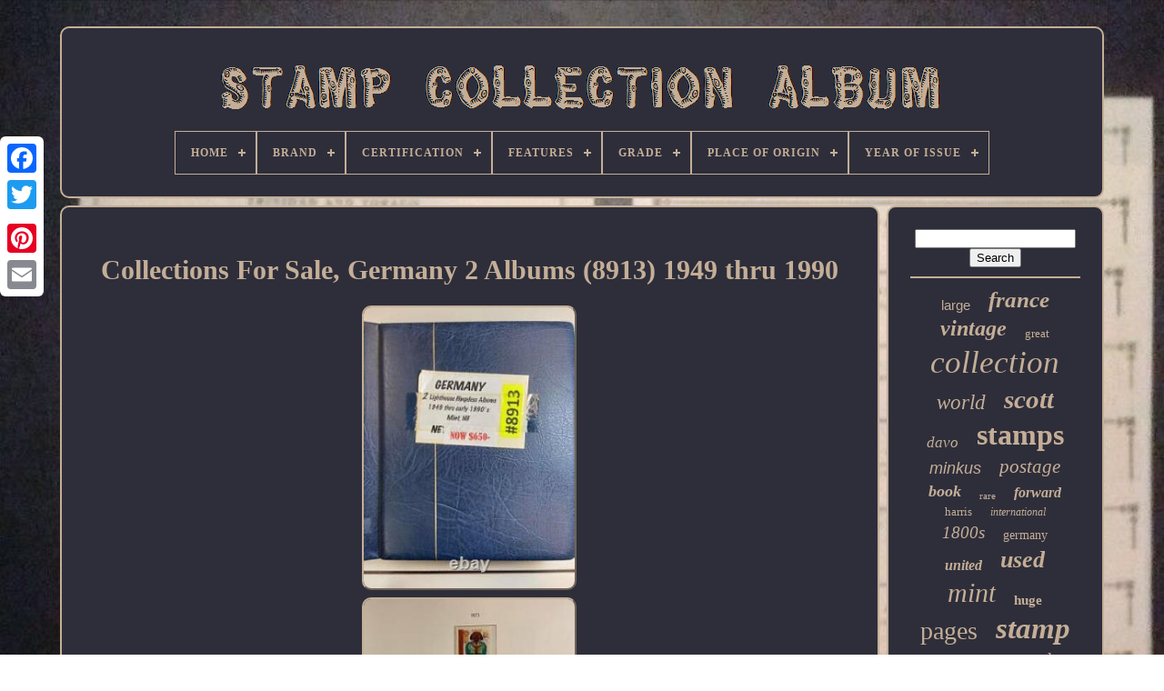

--- FILE ---
content_type: text/html
request_url: https://thestampcollectionalbum.com/en/collections-for-sale-germany-2-albums-8913-1949-thru-1990-2.html
body_size: 4853
content:
	 <!doctype  html>


 	  <html>
 
 

  	 
<head>  
 
 

	   <title> 
Collections For Sale, Germany 2 Albums (8913) 1949 Thru 1990 
  

</title> 
  
	<link	href='https://thestampcollectionalbum.com/favicon.png'	type='image/png' rel='icon'>	

		 
<!--\\\\\\\\\\\\\\\\\\\\\\\\\\\\\\\\\\\\\\\\\\\\\\\\\\\\\\\\\\\\\\\\\\\\\\\\\\\\\\\\\\\-->
<meta http-equiv='content-type' content='text/html; charset=UTF-8'>
 	
	  <meta content='width=device-width, initial-scale=1'   name='viewport'> 

	   
	
	
<link href='https://thestampcollectionalbum.com/kysiceh.css'  rel='stylesheet'	type='text/css'> 
  
	 

 <link  type='text/css' href='https://thestampcollectionalbum.com/kozydofo.css'	rel='stylesheet'>	

   

		 		
 <script	type='text/javascript'  src='https://code.jquery.com/jquery-latest.min.js'></script>
  
	<script src='https://thestampcollectionalbum.com/rinefa.js' type='text/javascript'>
   </script> 

		
	
<script type='text/javascript'  src='https://thestampcollectionalbum.com/vyzow.js'>	
	</script> 

	
 	
<script async   src='https://thestampcollectionalbum.com/repihyj.js'	type='text/javascript'> 

	  </script>	 	
	  	<script  type='text/javascript' async src='https://thestampcollectionalbum.com/zycykisej.js'>


  
</script>	
 
 
	
	
	
 
<!--\\\\\\\\\\\\\\\\\\\\\\\\\\\\\\\\\\\\\\\\\\\\\\\\\\\\\\\\\\\\\\\\\\\\\\\\\\\\\\\\\\\-->
<script type='text/javascript'>
 
  
var a2a_config = a2a_config || {};a2a_config.no_3p = 1; 
 		

</script>  

	
	
	<script  type='text/javascript'>  
 
	window.onload = function ()
	{
		cysumyfina('bypa', 'Search', 'https://thestampcollectionalbum.com/en/zytoge.php');
		gekapitix("xuwemaxo.php","hmkpw", "Collections For Sale, Germany 2 Albums (8913) 1949 Thru 1990");
		
		
	}
	
	 	</script> 

 </head>
		
  	

 
<body data-id='394435714170'>     




	
 
 <div class='a2a_kit a2a_kit_size_32 a2a_floating_style a2a_vertical_style' style='left:0px; top:150px;'>
 
			   <a class='a2a_button_facebook'></a>   		
		   		 
<a class='a2a_button_twitter'>	
</a>

		 
<!--\\\\\\\\\\\\\\\\\\\\\\\\\\\\\\\\\\\\\\\\\\\\\\\\\\\\\\\\\\\\\\\\\\\\\\\\\\\\\\\\\\\-->
<a  class='a2a_button_google_plus'></a> 	 	 	 	
			 
<a  class='a2a_button_pinterest'> 

</a>
 	

		
	 <a	class='a2a_button_email'>	</a>	
 
	
  
 </div>
  

	<div id='sexyg'>   	 
		 


	<div id='decywas'>
	 	   
				<a   href='https://thestampcollectionalbum.com/en/'>  	
 <img alt='Stamp Collection Album' src='https://thestampcollectionalbum.com/en/stamp-collection-album.gif'>
 		</a> 
   

			
<div id='ciqihi' class='align-center'>
<ul>
<li class='has-sub'><a href='https://thestampcollectionalbum.com/en/'><span>Home</span></a>
<ul>
	<li><a href='https://thestampcollectionalbum.com/en/all-items-stamp-collection-album.html'><span>All items</span></a></li>
	<li><a href='https://thestampcollectionalbum.com/en/recent-items-stamp-collection-album.html'><span>Recent items</span></a></li>
	<li><a href='https://thestampcollectionalbum.com/en/popular-items-stamp-collection-album.html'><span>Popular items</span></a></li>
	<li><a href='https://thestampcollectionalbum.com/en/latest-videos-stamp-collection-album.html'><span>Latest videos</span></a></li>
</ul>
</li>

<li class='has-sub'><a href='https://thestampcollectionalbum.com/en/brand/'><span>Brand</span></a>
<ul>
	<li><a href='https://thestampcollectionalbum.com/en/brand/collegiate.html'><span>Collegiate (14)</span></a></li>
	<li><a href='https://thestampcollectionalbum.com/en/brand/davo.html'><span>Davo (9)</span></a></li>
	<li><a href='https://thestampcollectionalbum.com/en/brand/disney.html'><span>Disney (10)</span></a></li>
	<li><a href='https://thestampcollectionalbum.com/en/brand/generic.html'><span>Generic (92)</span></a></li>
	<li><a href='https://thestampcollectionalbum.com/en/brand/h-e-harris.html'><span>H.e. Harris (16)</span></a></li>
	<li><a href='https://thestampcollectionalbum.com/en/brand/harris.html'><span>Harris (44)</span></a></li>
	<li><a href='https://thestampcollectionalbum.com/en/brand/he-harris.html'><span>He Harris (6)</span></a></li>
	<li><a href='https://thestampcollectionalbum.com/en/brand/lighthouse.html'><span>Lighthouse (17)</span></a></li>
	<li><a href='https://thestampcollectionalbum.com/en/brand/lindner.html'><span>Lindner (10)</span></a></li>
	<li><a href='https://thestampcollectionalbum.com/en/brand/minkus.html'><span>Minkus (90)</span></a></li>
	<li><a href='https://thestampcollectionalbum.com/en/brand/multiple.html'><span>Multiple (5)</span></a></li>
	<li><a href='https://thestampcollectionalbum.com/en/brand/mystic.html'><span>Mystic (19)</span></a></li>
	<li><a href='https://thestampcollectionalbum.com/en/brand/royal-mail.html'><span>Royal Mail (13)</span></a></li>
	<li><a href='https://thestampcollectionalbum.com/en/brand/schaubek.html'><span>Schaubek (5)</span></a></li>
	<li><a href='https://thestampcollectionalbum.com/en/brand/scott.html'><span>Scott (311)</span></a></li>
	<li><a href='https://thestampcollectionalbum.com/en/brand/st-clair.html'><span>St Clair (5)</span></a></li>
	<li><a href='https://thestampcollectionalbum.com/en/brand/university.html'><span>University (21)</span></a></li>
	<li><a href='https://thestampcollectionalbum.com/en/brand/unknown.html'><span>Unknown (9)</span></a></li>
	<li><a href='https://thestampcollectionalbum.com/en/brand/white-ace.html'><span>White Ace (19)</span></a></li>
	<li><a href='https://thestampcollectionalbum.com/en/brand/wilson-jones.html'><span>Wilson Jones (5)</span></a></li>
	<li><a href='https://thestampcollectionalbum.com/en/recent-items-stamp-collection-album.html'>Other (4479)</a></li>
</ul>
</li>

<li class='has-sub'><a href='https://thestampcollectionalbum.com/en/certification/'><span>Certification</span></a>
<ul>
	<li><a href='https://thestampcollectionalbum.com/en/certification/by-seller.html'><span>By Seller (3)</span></a></li>
	<li><a href='https://thestampcollectionalbum.com/en/certification/certified.html'><span>Certified (4)</span></a></li>
	<li><a href='https://thestampcollectionalbum.com/en/certification/coa.html'><span>Coa (2)</span></a></li>
	<li><a href='https://thestampcollectionalbum.com/en/certification/diena.html'><span>Diena (2)</span></a></li>
	<li><a href='https://thestampcollectionalbum.com/en/certification/genuine.html'><span>Genuine (2)</span></a></li>
	<li><a href='https://thestampcollectionalbum.com/en/certification/joystamp.html'><span>Joystamp (4)</span></a></li>
	<li><a href='https://thestampcollectionalbum.com/en/certification/non-certifie.html'><span>Non Certifié (7)</span></a></li>
	<li><a href='https://thestampcollectionalbum.com/en/certification/original.html'><span>Original (2)</span></a></li>
	<li><a href='https://thestampcollectionalbum.com/en/certification/uncertified.html'><span>Uncertified (2179)</span></a></li>
	<li><a href='https://thestampcollectionalbum.com/en/certification/usps.html'><span>Usps (4)</span></a></li>
	<li><a href='https://thestampcollectionalbum.com/en/recent-items-stamp-collection-album.html'>Other (2990)</a></li>
</ul>
</li>

<li class='has-sub'><a href='https://thestampcollectionalbum.com/en/features/'><span>Features</span></a>
<ul>
	<li><a href='https://thestampcollectionalbum.com/en/features/embossed.html'><span>Embossed (2)</span></a></li>
	<li><a href='https://thestampcollectionalbum.com/en/features/in-album.html'><span>In Album (1064)</span></a></li>
	<li><a href='https://thestampcollectionalbum.com/en/features/in-album-off-paper.html'><span>In Album, Off Paper (72)</span></a></li>
	<li><a href='https://thestampcollectionalbum.com/en/features/in-album-on-paper.html'><span>In Album, On Paper (38)</span></a></li>
	<li><a href='https://thestampcollectionalbum.com/en/features/off-paper.html'><span>Off Paper (25)</span></a></li>
	<li><a href='https://thestampcollectionalbum.com/en/features/off-paper-in-album.html'><span>Off Paper, In Album (7)</span></a></li>
	<li><a href='https://thestampcollectionalbum.com/en/features/off-paper-on-paper.html'><span>Off Paper, On Paper (5)</span></a></li>
	<li><a href='https://thestampcollectionalbum.com/en/features/on-album-page.html'><span>On Album Page (32)</span></a></li>
	<li><a href='https://thestampcollectionalbum.com/en/features/on-album-pages.html'><span>On Album Pages (8)</span></a></li>
	<li><a href='https://thestampcollectionalbum.com/en/features/on-paper.html'><span>On Paper (11)</span></a></li>
	<li><a href='https://thestampcollectionalbum.com/en/features/on-paper-in-album.html'><span>On Paper, In Album (3)</span></a></li>
	<li><a href='https://thestampcollectionalbum.com/en/recent-items-stamp-collection-album.html'>Other (3932)</a></li>
</ul>
</li>

<li class='has-sub'><a href='https://thestampcollectionalbum.com/en/grade/'><span>Grade</span></a>
<ul>
	<li><a href='https://thestampcollectionalbum.com/en/grade/excellent.html'><span>Excellent (4)</span></a></li>
	<li><a href='https://thestampcollectionalbum.com/en/grade/f-fine.html'><span>F (fine) (14)</span></a></li>
	<li><a href='https://thestampcollectionalbum.com/en/grade/fine.html'><span>Fine (5)</span></a></li>
	<li><a href='https://thestampcollectionalbum.com/en/grade/g-good.html'><span>G (good) (17)</span></a></li>
	<li><a href='https://thestampcollectionalbum.com/en/grade/gem.html'><span>Gem (47)</span></a></li>
	<li><a href='https://thestampcollectionalbum.com/en/grade/good-to-superb.html'><span>Good To Superb (2)</span></a></li>
	<li><a href='https://thestampcollectionalbum.com/en/grade/mint.html'><span>Mint (2)</span></a></li>
	<li><a href='https://thestampcollectionalbum.com/en/grade/mixed.html'><span>Mixed (4)</span></a></li>
	<li><a href='https://thestampcollectionalbum.com/en/grade/non-classe.html'><span>Non-classé (7)</span></a></li>
	<li><a href='https://thestampcollectionalbum.com/en/grade/see-item.html'><span>See Item (24)</span></a></li>
	<li><a href='https://thestampcollectionalbum.com/en/grade/see-title.html'><span>See Title (8)</span></a></li>
	<li><a href='https://thestampcollectionalbum.com/en/grade/superb.html'><span>Superb (56)</span></a></li>
	<li><a href='https://thestampcollectionalbum.com/en/grade/ungraded.html'><span>Ungraded (1557)</span></a></li>
	<li><a href='https://thestampcollectionalbum.com/en/grade/various.html'><span>Various (4)</span></a></li>
	<li><a href='https://thestampcollectionalbum.com/en/grade/very-good-to-gem.html'><span>Very Good To Gem (3)</span></a></li>
	<li><a href='https://thestampcollectionalbum.com/en/grade/vf-very-fine.html'><span>Vf (very Fine) (138)</span></a></li>
	<li><a href='https://thestampcollectionalbum.com/en/grade/vg-very-good.html'><span>Vg (very Good) (5)</span></a></li>
	<li><a href='https://thestampcollectionalbum.com/en/grade/xf-extremely-fine.html'><span>Xf (extremely Fine) (22)</span></a></li>
	<li><a href='https://thestampcollectionalbum.com/en/recent-items-stamp-collection-album.html'>Other (3280)</a></li>
</ul>
</li>

<li class='has-sub'><a href='https://thestampcollectionalbum.com/en/place-of-origin/'><span>Place Of Origin</span></a>
<ul>
	<li><a href='https://thestampcollectionalbum.com/en/place-of-origin/austria.html'><span>Austria (28)</span></a></li>
	<li><a href='https://thestampcollectionalbum.com/en/place-of-origin/belgium-colonies.html'><span>Belgium & Colonies (12)</span></a></li>
	<li><a href='https://thestampcollectionalbum.com/en/place-of-origin/canada.html'><span>Canada (75)</span></a></li>
	<li><a href='https://thestampcollectionalbum.com/en/place-of-origin/china.html'><span>China (41)</span></a></li>
	<li><a href='https://thestampcollectionalbum.com/en/place-of-origin/europe.html'><span>Europe (53)</span></a></li>
	<li><a href='https://thestampcollectionalbum.com/en/place-of-origin/france.html'><span>France (9)</span></a></li>
	<li><a href='https://thestampcollectionalbum.com/en/place-of-origin/france-colonies.html'><span>France & Colonies (39)</span></a></li>
	<li><a href='https://thestampcollectionalbum.com/en/place-of-origin/germany.html'><span>Germany (19)</span></a></li>
	<li><a href='https://thestampcollectionalbum.com/en/place-of-origin/germany-colonies.html'><span>Germany & Colonies (74)</span></a></li>
	<li><a href='https://thestampcollectionalbum.com/en/place-of-origin/great-britain.html'><span>Great Britain (20)</span></a></li>
	<li><a href='https://thestampcollectionalbum.com/en/place-of-origin/israel.html'><span>Israel (13)</span></a></li>
	<li><a href='https://thestampcollectionalbum.com/en/place-of-origin/italy.html'><span>Italy (19)</span></a></li>
	<li><a href='https://thestampcollectionalbum.com/en/place-of-origin/japan.html'><span>Japan (12)</span></a></li>
	<li><a href='https://thestampcollectionalbum.com/en/place-of-origin/poland.html'><span>Poland (16)</span></a></li>
	<li><a href='https://thestampcollectionalbum.com/en/place-of-origin/romania.html'><span>Romania (9)</span></a></li>
	<li><a href='https://thestampcollectionalbum.com/en/place-of-origin/sweden.html'><span>Sweden (10)</span></a></li>
	<li><a href='https://thestampcollectionalbum.com/en/place-of-origin/switzerland.html'><span>Switzerland (16)</span></a></li>
	<li><a href='https://thestampcollectionalbum.com/en/place-of-origin/united-states.html'><span>United States (548)</span></a></li>
	<li><a href='https://thestampcollectionalbum.com/en/place-of-origin/vatican.html'><span>Vatican (16)</span></a></li>
	<li><a href='https://thestampcollectionalbum.com/en/place-of-origin/worldwide.html'><span>Worldwide (23)</span></a></li>
	<li><a href='https://thestampcollectionalbum.com/en/recent-items-stamp-collection-album.html'>Other (4147)</a></li>
</ul>
</li>

<li class='has-sub'><a href='https://thestampcollectionalbum.com/en/year-of-issue/'><span>Year Of Issue</span></a>
<ul>
	<li><a href='https://thestampcollectionalbum.com/en/year-of-issue/1800-s-1900-s.html'><span>1800's-1900's (5)</span></a></li>
	<li><a href='https://thestampcollectionalbum.com/en/year-of-issue/1851-1860.html'><span>1851-1860 (8)</span></a></li>
	<li><a href='https://thestampcollectionalbum.com/en/year-of-issue/1861-1870.html'><span>1861-1870 (7)</span></a></li>
	<li><a href='https://thestampcollectionalbum.com/en/year-of-issue/1900-s.html'><span>1900's (9)</span></a></li>
	<li><a href='https://thestampcollectionalbum.com/en/year-of-issue/1921-1930.html'><span>1921-1930 (6)</span></a></li>
	<li><a href='https://thestampcollectionalbum.com/en/year-of-issue/1931-1940.html'><span>1931-1940 (5)</span></a></li>
	<li><a href='https://thestampcollectionalbum.com/en/year-of-issue/1941-1950.html'><span>1941-1950 (7)</span></a></li>
	<li><a href='https://thestampcollectionalbum.com/en/year-of-issue/1951-1960.html'><span>1951-1960 (12)</span></a></li>
	<li><a href='https://thestampcollectionalbum.com/en/year-of-issue/1955-2001.html'><span>1955 - 2001 (5)</span></a></li>
	<li><a href='https://thestampcollectionalbum.com/en/year-of-issue/1961-1970.html'><span>1961-1970 (25)</span></a></li>
	<li><a href='https://thestampcollectionalbum.com/en/year-of-issue/1969-2012.html'><span>1969-2012 (5)</span></a></li>
	<li><a href='https://thestampcollectionalbum.com/en/year-of-issue/1971-1980.html'><span>1971-1980 (20)</span></a></li>
	<li><a href='https://thestampcollectionalbum.com/en/year-of-issue/1981-1990.html'><span>1981-1990 (21)</span></a></li>
	<li><a href='https://thestampcollectionalbum.com/en/year-of-issue/1991-2000.html'><span>1991-2000 (22)</span></a></li>
	<li><a href='https://thestampcollectionalbum.com/en/year-of-issue/2001-2010.html'><span>2001-2010 (6)</span></a></li>
	<li><a href='https://thestampcollectionalbum.com/en/year-of-issue/2011-present.html'><span>2011-present (9)</span></a></li>
	<li><a href='https://thestampcollectionalbum.com/en/year-of-issue/mixed.html'><span>Mixed (8)</span></a></li>
	<li><a href='https://thestampcollectionalbum.com/en/year-of-issue/unknown.html'><span>Unknown (129)</span></a></li>
	<li><a href='https://thestampcollectionalbum.com/en/year-of-issue/various.html'><span>Various (14)</span></a></li>
	<li><a href='https://thestampcollectionalbum.com/en/year-of-issue/2013.html'><span>2013 (5)</span></a></li>
	<li><a href='https://thestampcollectionalbum.com/en/recent-items-stamp-collection-album.html'>Other (4871)</a></li>
</ul>
</li>

</ul>
</div>

		  </div>	



		   	<div  id='kosufogec'>			 
			 	 
<!--\\\\\\\\\\\\\\\\\\\\\\\\\\\\\\\\\\\\\\\\\\\\\\\\\\\\\\\\\\\\\\\\\\\\\\\\\\\\\\\\\\\-->
<div id='ruvujoqy'>
		
	
				  
 <div id='xohe'>
 
  	

 
</div>




				<h1 class="[base64]">Collections For Sale, Germany 2 Albums (8913) 1949 thru 1990  
</h1> 	<br/>
  
<img class="zk5l7l7l" src="https://thestampcollectionalbum.com/en/pics/Collections-For-Sale-Germany-2-Albums-8913-1949-thru-1990-01-dz.jpg" title="Collections For Sale, Germany 2 Albums (8913) 1949 thru 1990" alt="Collections For Sale, Germany 2 Albums (8913) 1949 thru 1990"/> 
<br/>
 
<img class="zk5l7l7l" src="https://thestampcollectionalbum.com/en/pics/Collections-For-Sale-Germany-2-Albums-8913-1949-thru-1990-02-ny.jpg" title="Collections For Sale, Germany 2 Albums (8913) 1949 thru 1990" alt="Collections For Sale, Germany 2 Albums (8913) 1949 thru 1990"/>

 
  
<br/> <img class="zk5l7l7l" src="https://thestampcollectionalbum.com/en/pics/Collections-For-Sale-Germany-2-Albums-8913-1949-thru-1990-03-fr.jpg" title="Collections For Sale, Germany 2 Albums (8913) 1949 thru 1990" alt="Collections For Sale, Germany 2 Albums (8913) 1949 thru 1990"/>  
<br/>     	<img class="zk5l7l7l" src="https://thestampcollectionalbum.com/en/pics/Collections-For-Sale-Germany-2-Albums-8913-1949-thru-1990-04-uyqj.jpg" title="Collections For Sale, Germany 2 Albums (8913) 1949 thru 1990" alt="Collections For Sale, Germany 2 Albums (8913) 1949 thru 1990"/>	
<br/>
	<img class="zk5l7l7l" src="https://thestampcollectionalbum.com/en/pics/Collections-For-Sale-Germany-2-Albums-8913-1949-thru-1990-05-vw.jpg" title="Collections For Sale, Germany 2 Albums (8913) 1949 thru 1990" alt="Collections For Sale, Germany 2 Albums (8913) 1949 thru 1990"/> 
<br/>
<img class="zk5l7l7l" src="https://thestampcollectionalbum.com/en/pics/Collections-For-Sale-Germany-2-Albums-8913-1949-thru-1990-06-foz.jpg" title="Collections For Sale, Germany 2 Albums (8913) 1949 thru 1990" alt="Collections For Sale, Germany 2 Albums (8913) 1949 thru 1990"/>
 <br/><img class="zk5l7l7l" src="https://thestampcollectionalbum.com/en/pics/Collections-For-Sale-Germany-2-Albums-8913-1949-thru-1990-07-zrpv.jpg" title="Collections For Sale, Germany 2 Albums (8913) 1949 thru 1990" alt="Collections For Sale, Germany 2 Albums (8913) 1949 thru 1990"/>
	
<br/>  	
<img class="zk5l7l7l" src="https://thestampcollectionalbum.com/en/pics/Collections-For-Sale-Germany-2-Albums-8913-1949-thru-1990-08-kh.jpg" title="Collections For Sale, Germany 2 Albums (8913) 1949 thru 1990" alt="Collections For Sale, Germany 2 Albums (8913) 1949 thru 1990"/>		<br/> <img class="zk5l7l7l" src="https://thestampcollectionalbum.com/en/pics/Collections-For-Sale-Germany-2-Albums-8913-1949-thru-1990-09-lvw.jpg" title="Collections For Sale, Germany 2 Albums (8913) 1949 thru 1990" alt="Collections For Sale, Germany 2 Albums (8913) 1949 thru 1990"/>
 		 <br/>
	<br/>	  
 
<img class="zk5l7l7l" src="https://thestampcollectionalbum.com/en/jusugom.gif" title="Collections For Sale, Germany 2 Albums (8913) 1949 thru 1990" alt="Collections For Sale, Germany 2 Albums (8913) 1949 thru 1990"/>
	     <img class="zk5l7l7l" src="https://thestampcollectionalbum.com/en/zujumadofy.gif" title="Collections For Sale, Germany 2 Albums (8913) 1949 thru 1990" alt="Collections For Sale, Germany 2 Albums (8913) 1949 thru 1990"/> 	 <br/>
	   <p>	
   Extensive, mint, NH collection approximately 98% complete. #B309, #669, #686, #693, #695, #698-701, #B324, #B325-326, #B327-330, ?
	
 </p> 	<br/>



 
<img class="zk5l7l7l" src="https://thestampcollectionalbum.com/en/jusugom.gif" title="Collections For Sale, Germany 2 Albums (8913) 1949 thru 1990" alt="Collections For Sale, Germany 2 Albums (8913) 1949 thru 1990"/>
	     <img class="zk5l7l7l" src="https://thestampcollectionalbum.com/en/zujumadofy.gif" title="Collections For Sale, Germany 2 Albums (8913) 1949 thru 1990" alt="Collections For Sale, Germany 2 Albums (8913) 1949 thru 1990"/><br/>
				
				

<div   style='margin:10px auto 0px auto' class='a2a_kit'>
 



					 <script type='text/javascript'>
						dylufeg();
					</script>

						</div>	 

				
							
 
<!--\\\\\\\\\\\\\\\\\\\\\\\\\\\\\\\\\\\\\\\\\\\\\\\\\\\\\\\\\\\\\\\\\\\\\\\\\\\\\\\\\\\

        div

\\\\\\\\\\\\\\\\\\\\\\\\\\\\\\\\\\\\\\\\\\\\\\\\\\\\\\\\\\\\\\\\\\\\\\\\\\\\\\\\\\\-->
<div style='margin:10px auto;width:200px;' class='a2a_kit a2a_kit_size_32 a2a_default_style'> 

					
 	<a   class='a2a_button_facebook'> 
	
</a>

 
					<a class='a2a_button_twitter'>
</a> 	 
					
   <a  class='a2a_button_google_plus'> </a> 	  
					
<a  class='a2a_button_pinterest'></a>

  	
					
	<a  class='a2a_button_email'>   	 	</a>

	
				
	</div>
    
					
				
			
	</div>
	
 
			
 
    
	<div id='haquxy'> 
				
				 <div id='bypa'>	
 	 
					 
 <hr>
  

				  
</div>

 

				
 
<div	id='zyronenoke'>  	  </div> 
  


				
				 
<div id='gusakoqyz'> 	  	 
					<a style="font-family:Arial;font-size:15px;font-weight:normal;font-style:normal;text-decoration:none" href="https://thestampcollectionalbum.com/en/toso/large.html">large</a><a style="font-family:Verdana;font-size:25px;font-weight:bold;font-style:oblique;text-decoration:none" href="https://thestampcollectionalbum.com/en/toso/france.html">france</a><a style="font-family:Impact;font-size:24px;font-weight:bolder;font-style:oblique;text-decoration:none" href="https://thestampcollectionalbum.com/en/toso/vintage.html">vintage</a><a style="font-family:Fritzquad;font-size:13px;font-weight:lighter;font-style:normal;text-decoration:none" href="https://thestampcollectionalbum.com/en/toso/great.html">great</a><a style="font-family:Lansbury;font-size:35px;font-weight:normal;font-style:italic;text-decoration:none" href="https://thestampcollectionalbum.com/en/toso/collection.html">collection</a><a style="font-family:Cursive Elegant;font-size:23px;font-weight:lighter;font-style:oblique;text-decoration:none" href="https://thestampcollectionalbum.com/en/toso/world.html">world</a><a style="font-family:Terminal;font-size:29px;font-weight:bold;font-style:oblique;text-decoration:none" href="https://thestampcollectionalbum.com/en/toso/scott.html">scott</a><a style="font-family:Brush Script MT;font-size:17px;font-weight:normal;font-style:oblique;text-decoration:none" href="https://thestampcollectionalbum.com/en/toso/davo.html">davo</a><a style="font-family:Garamond;font-size:32px;font-weight:bold;font-style:normal;text-decoration:none" href="https://thestampcollectionalbum.com/en/toso/stamps.html">stamps</a><a style="font-family:Arial;font-size:18px;font-weight:lighter;font-style:oblique;text-decoration:none" href="https://thestampcollectionalbum.com/en/toso/minkus.html">minkus</a><a style="font-family:Colonna MT;font-size:21px;font-weight:lighter;font-style:oblique;text-decoration:none" href="https://thestampcollectionalbum.com/en/toso/postage.html">postage</a><a style="font-family:Ner Berolina MT;font-size:18px;font-weight:bolder;font-style:italic;text-decoration:none" href="https://thestampcollectionalbum.com/en/toso/book.html">book</a><a style="font-family:Motor;font-size:11px;font-weight:lighter;font-style:normal;text-decoration:none" href="https://thestampcollectionalbum.com/en/toso/rare.html">rare</a><a style="font-family:Times New Roman;font-size:16px;font-weight:bold;font-style:oblique;text-decoration:none" href="https://thestampcollectionalbum.com/en/toso/forward.html">forward</a><a style="font-family:Arial MT Condensed Light;font-size:13px;font-weight:lighter;font-style:normal;text-decoration:none" href="https://thestampcollectionalbum.com/en/toso/harris.html">harris</a><a style="font-family:Fritzquad;font-size:12px;font-weight:normal;font-style:italic;text-decoration:none" href="https://thestampcollectionalbum.com/en/toso/international.html">international</a><a style="font-family:Minion Web;font-size:19px;font-weight:lighter;font-style:italic;text-decoration:none" href="https://thestampcollectionalbum.com/en/toso/1800s.html">1800s</a><a style="font-family:Letter Gothic;font-size:14px;font-weight:lighter;font-style:normal;text-decoration:none" href="https://thestampcollectionalbum.com/en/toso/germany.html">germany</a><a style="font-family:MS LineDraw;font-size:16px;font-weight:bolder;font-style:oblique;text-decoration:none" href="https://thestampcollectionalbum.com/en/toso/united.html">united</a><a style="font-family:OzHandicraft BT;font-size:26px;font-weight:bolder;font-style:oblique;text-decoration:none" href="https://thestampcollectionalbum.com/en/toso/used.html">used</a><a style="font-family:Albertus Extra Bold;font-size:30px;font-weight:lighter;font-style:oblique;text-decoration:none" href="https://thestampcollectionalbum.com/en/toso/mint.html">mint</a><a style="font-family:Geneva;font-size:15px;font-weight:bold;font-style:normal;text-decoration:none" href="https://thestampcollectionalbum.com/en/toso/huge.html">huge</a><a style="font-family:OzHandicraft BT;font-size:28px;font-weight:normal;font-style:normal;text-decoration:none" href="https://thestampcollectionalbum.com/en/toso/pages.html">pages</a><a style="font-family:Expo;font-size:33px;font-weight:bolder;font-style:oblique;text-decoration:none" href="https://thestampcollectionalbum.com/en/toso/stamp.html">stamp</a><a style="font-family:Small Fonts;font-size:17px;font-weight:bolder;font-style:italic;text-decoration:none" href="https://thestampcollectionalbum.com/en/toso/states.html">states</a><a style="font-family:Comic Sans MS;font-size:14px;font-weight:normal;font-style:oblique;text-decoration:none" href="https://thestampcollectionalbum.com/en/toso/lindner.html">lindner</a><a style="font-family:Aardvark;font-size:19px;font-weight:normal;font-style:normal;text-decoration:none" href="https://thestampcollectionalbum.com/en/toso/value.html">value</a><a style="font-family:Palatino;font-size:34px;font-weight:bold;font-style:oblique;text-decoration:none" href="https://thestampcollectionalbum.com/en/toso/album.html">album</a><a style="font-family:Erie;font-size:12px;font-weight:lighter;font-style:normal;text-decoration:none" href="https://thestampcollectionalbum.com/en/toso/specialty.html">specialty</a><a style="font-family:New York;font-size:20px;font-weight:normal;font-style:oblique;text-decoration:none" href="https://thestampcollectionalbum.com/en/toso/timbres.html">timbres</a><a style="font-family:Albertus Medium;font-size:31px;font-weight:lighter;font-style:oblique;text-decoration:none" href="https://thestampcollectionalbum.com/en/toso/albums.html">albums</a><a style="font-family:Small Fonts;font-size:11px;font-weight:bold;font-style:oblique;text-decoration:none" href="https://thestampcollectionalbum.com/en/toso/stock.html">stock</a><a style="font-family:Matura MT Script Capitals;font-size:10px;font-weight:lighter;font-style:oblique;text-decoration:none" href="https://thestampcollectionalbum.com/en/toso/hingeless.html">hingeless</a><a style="font-family:Antique Olive;font-size:27px;font-weight:lighter;font-style:italic;text-decoration:none" href="https://thestampcollectionalbum.com/en/toso/worldwide.html">worldwide</a><a style="font-family:Sonoma;font-size:22px;font-weight:normal;font-style:normal;text-decoration:none" href="https://thestampcollectionalbum.com/en/toso/complete.html">complete</a>  
				   			</div>
	

			
			  </div>



		
 	
</div>	 	 
 	
	
		  

 
<div id='luzaxebu'>	
  
		
			 
	<ul>	    
				
 	 <li>	
						  <a href='https://thestampcollectionalbum.com/en/'> 
	
Home
 




</a> 	
					     </li>	 	
				 <li> 	
						
  <a  href='https://thestampcollectionalbum.com/en/contactus.php'>	 Contact  	
</a> 
 


				
	  
</li>	  
				

 

<!--\\\\\\\\\\\\\\\\\\\\\\\\\\\\\\\\\\\\\\\\\\\\\\\\\\\\\\\\\\\\\\\\\\\\\\\\\\\\\\\\\\\

        li

\\\\\\\\\\\\\\\\\\\\\\\\\\\\\\\\\\\\\\\\\\\\\\\\\\\\\\\\\\\\\\\\\\\\\\\\\\\\\\\\\\\-->
<li> 	
						   <a  href='https://thestampcollectionalbum.com/en/kymokohi.html'> 
Privacy Policy 	
  
</a>
 

				  	  </li> 
		

				
	 
<li>

	 
						 
 <a href='https://thestampcollectionalbum.com/en/tos.html'>   Terms of Use </a> 	 
				  
  </li>
  
					<li>
					<a href='https://thestampcollectionalbum.com/?l=en'>   EN </a>


 

					&nbsp;
					 <a	href='https://thestampcollectionalbum.com/?l=fr'>FR 
  </a>
				</li>


  
				
				
				 
 
	<div style='margin:10px auto;width:200px;'	class='a2a_kit a2a_kit_size_32 a2a_default_style'>   
					<a   class='a2a_button_facebook'> </a>	

							

<a   class='a2a_button_twitter'>  </a>   
	
					


<a	class='a2a_button_google_plus'>	 

 </a>   
					
 
		
<a   class='a2a_button_pinterest'>	  </a>   	
					<a class='a2a_button_email'> </a> 
				 	 </div>
				
			
</ul> 	 
			
		
	   
</div>


	</div>  
  
   	 
<script  type='text/javascript' src='//static.addtoany.com/menu/page.js'>
</script>	  	

	
	 </body>
 
	
</HTML>